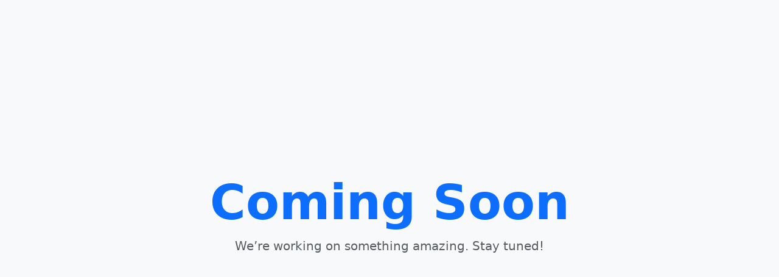

--- FILE ---
content_type: text/html
request_url: https://koko.codes/
body_size: 538
content:
<!DOCTYPE html>
<html lang="en">
<head>
    <meta charset="UTF-8">
    <meta name="viewport" content="width=device-width, initial-scale=1.0">
    <title>Coming Soon</title>

    <meta name="description" content="App Landing Page">
    <meta name="author" content="Koko Technologies">

    <meta name="viewport" content="width=device-width, initial-scale=1, maximum-scale=1.0, user-scalable=no">
    <meta name="apple-itunes-app" content="app-clip-bundle-id=com.Koko-Technologies.TravelVault.Clip, app-id=1514459977">
    <link href="https://cdn.jsdelivr.net/npm/bootstrap@5.3.2/dist/css/bootstrap.min.css" rel="stylesheet">
</head>
<body class="bg-light d-flex align-items-center justify-content-center vh-100">
    <div class="text-center">
        <h1 class="display-1 fw-bold text-primary">Coming Soon</h1>
        <p class="lead text-muted">We’re working on something amazing. Stay tuned!</p>
    </div>
    <script src="https://cdn.jsdelivr.net/npm/bootstrap@5.3.2/dist/js/bootstrap.bundle.min.js"></script>
</body>
</html>